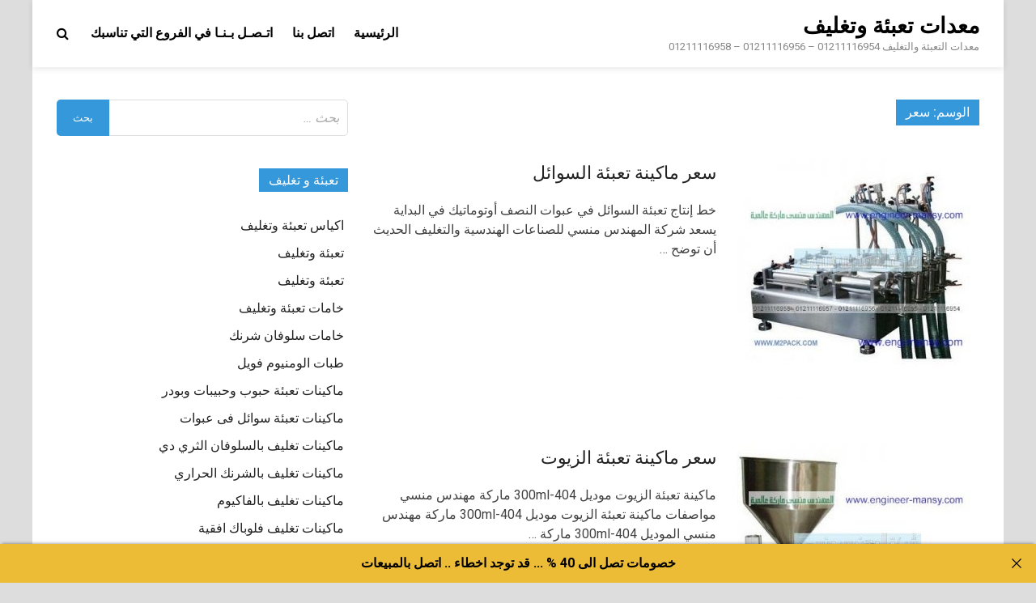

--- FILE ---
content_type: text/html; charset=UTF-8
request_url: https://xn----wmcffce4hn7d3a5b1a.com/tag/%D8%B3%D8%B9%D8%B1/
body_size: 7655
content:
<!doctype html>
<html dir="rtl" lang="ar">
<head>
<meta charset="UTF-8">
<meta name="viewport" content="width=device-width, initial-scale=1">
<link rel="profile" href="https://gmpg.org/xfn/11">
<title>سعر &#8211; معدات تعبئة وتغليف</title>
<meta name='robots' content='max-image-preview:large' />
<style>img:is([sizes="auto" i], [sizes^="auto," i]) { contain-intrinsic-size: 3000px 1500px }</style>
<link rel='dns-prefetch' href='//fonts.googleapis.com' />
<link rel="alternate" type="application/rss+xml" title="معدات تعبئة وتغليف &laquo; الخلاصة" href="https://xn----wmcffce4hn7d3a5b1a.com/feed/" />
<link rel="alternate" type="application/rss+xml" title="معدات تعبئة وتغليف &laquo; خلاصة التعليقات" href="https://xn----wmcffce4hn7d3a5b1a.com/comments/feed/" />
<link rel="alternate" type="application/rss+xml" title="معدات تعبئة وتغليف &laquo; سعر خلاصة الوسوم" href="https://xn----wmcffce4hn7d3a5b1a.com/tag/%d8%b3%d8%b9%d8%b1/feed/" />

<link rel="stylesheet" type="text/css" href="//xn----wmcffce4hn7d3a5b1a.com/core/cache/wpfc-minified/qx3lsbfg/2eamj.css" media="all"/>
<style id='classic-theme-styles-inline-css' type='text/css'>
/*! This file is auto-generated */
.wp-block-button__link{color:#fff;background-color:#32373c;border-radius:9999px;box-shadow:none;text-decoration:none;padding:calc(.667em + 2px) calc(1.333em + 2px);font-size:1.125em}.wp-block-file__button{background:#32373c;color:#fff;text-decoration:none}
</style>
<style id='global-styles-inline-css' type='text/css'>
:root{--wp--preset--aspect-ratio--square: 1;--wp--preset--aspect-ratio--4-3: 4/3;--wp--preset--aspect-ratio--3-4: 3/4;--wp--preset--aspect-ratio--3-2: 3/2;--wp--preset--aspect-ratio--2-3: 2/3;--wp--preset--aspect-ratio--16-9: 16/9;--wp--preset--aspect-ratio--9-16: 9/16;--wp--preset--color--black: #000000;--wp--preset--color--cyan-bluish-gray: #abb8c3;--wp--preset--color--white: #ffffff;--wp--preset--color--pale-pink: #f78da7;--wp--preset--color--vivid-red: #cf2e2e;--wp--preset--color--luminous-vivid-orange: #ff6900;--wp--preset--color--luminous-vivid-amber: #fcb900;--wp--preset--color--light-green-cyan: #7bdcb5;--wp--preset--color--vivid-green-cyan: #00d084;--wp--preset--color--pale-cyan-blue: #8ed1fc;--wp--preset--color--vivid-cyan-blue: #0693e3;--wp--preset--color--vivid-purple: #9b51e0;--wp--preset--gradient--vivid-cyan-blue-to-vivid-purple: linear-gradient(135deg,rgba(6,147,227,1) 0%,rgb(155,81,224) 100%);--wp--preset--gradient--light-green-cyan-to-vivid-green-cyan: linear-gradient(135deg,rgb(122,220,180) 0%,rgb(0,208,130) 100%);--wp--preset--gradient--luminous-vivid-amber-to-luminous-vivid-orange: linear-gradient(135deg,rgba(252,185,0,1) 0%,rgba(255,105,0,1) 100%);--wp--preset--gradient--luminous-vivid-orange-to-vivid-red: linear-gradient(135deg,rgba(255,105,0,1) 0%,rgb(207,46,46) 100%);--wp--preset--gradient--very-light-gray-to-cyan-bluish-gray: linear-gradient(135deg,rgb(238,238,238) 0%,rgb(169,184,195) 100%);--wp--preset--gradient--cool-to-warm-spectrum: linear-gradient(135deg,rgb(74,234,220) 0%,rgb(151,120,209) 20%,rgb(207,42,186) 40%,rgb(238,44,130) 60%,rgb(251,105,98) 80%,rgb(254,248,76) 100%);--wp--preset--gradient--blush-light-purple: linear-gradient(135deg,rgb(255,206,236) 0%,rgb(152,150,240) 100%);--wp--preset--gradient--blush-bordeaux: linear-gradient(135deg,rgb(254,205,165) 0%,rgb(254,45,45) 50%,rgb(107,0,62) 100%);--wp--preset--gradient--luminous-dusk: linear-gradient(135deg,rgb(255,203,112) 0%,rgb(199,81,192) 50%,rgb(65,88,208) 100%);--wp--preset--gradient--pale-ocean: linear-gradient(135deg,rgb(255,245,203) 0%,rgb(182,227,212) 50%,rgb(51,167,181) 100%);--wp--preset--gradient--electric-grass: linear-gradient(135deg,rgb(202,248,128) 0%,rgb(113,206,126) 100%);--wp--preset--gradient--midnight: linear-gradient(135deg,rgb(2,3,129) 0%,rgb(40,116,252) 100%);--wp--preset--font-size--small: 13px;--wp--preset--font-size--medium: 20px;--wp--preset--font-size--large: 36px;--wp--preset--font-size--x-large: 42px;--wp--preset--spacing--20: 0.44rem;--wp--preset--spacing--30: 0.67rem;--wp--preset--spacing--40: 1rem;--wp--preset--spacing--50: 1.5rem;--wp--preset--spacing--60: 2.25rem;--wp--preset--spacing--70: 3.38rem;--wp--preset--spacing--80: 5.06rem;--wp--preset--shadow--natural: 6px 6px 9px rgba(0, 0, 0, 0.2);--wp--preset--shadow--deep: 12px 12px 50px rgba(0, 0, 0, 0.4);--wp--preset--shadow--sharp: 6px 6px 0px rgba(0, 0, 0, 0.2);--wp--preset--shadow--outlined: 6px 6px 0px -3px rgba(255, 255, 255, 1), 6px 6px rgba(0, 0, 0, 1);--wp--preset--shadow--crisp: 6px 6px 0px rgba(0, 0, 0, 1);}:where(.is-layout-flex){gap: 0.5em;}:where(.is-layout-grid){gap: 0.5em;}body .is-layout-flex{display: flex;}.is-layout-flex{flex-wrap: wrap;align-items: center;}.is-layout-flex > :is(*, div){margin: 0;}body .is-layout-grid{display: grid;}.is-layout-grid > :is(*, div){margin: 0;}:where(.wp-block-columns.is-layout-flex){gap: 2em;}:where(.wp-block-columns.is-layout-grid){gap: 2em;}:where(.wp-block-post-template.is-layout-flex){gap: 1.25em;}:where(.wp-block-post-template.is-layout-grid){gap: 1.25em;}.has-black-color{color: var(--wp--preset--color--black) !important;}.has-cyan-bluish-gray-color{color: var(--wp--preset--color--cyan-bluish-gray) !important;}.has-white-color{color: var(--wp--preset--color--white) !important;}.has-pale-pink-color{color: var(--wp--preset--color--pale-pink) !important;}.has-vivid-red-color{color: var(--wp--preset--color--vivid-red) !important;}.has-luminous-vivid-orange-color{color: var(--wp--preset--color--luminous-vivid-orange) !important;}.has-luminous-vivid-amber-color{color: var(--wp--preset--color--luminous-vivid-amber) !important;}.has-light-green-cyan-color{color: var(--wp--preset--color--light-green-cyan) !important;}.has-vivid-green-cyan-color{color: var(--wp--preset--color--vivid-green-cyan) !important;}.has-pale-cyan-blue-color{color: var(--wp--preset--color--pale-cyan-blue) !important;}.has-vivid-cyan-blue-color{color: var(--wp--preset--color--vivid-cyan-blue) !important;}.has-vivid-purple-color{color: var(--wp--preset--color--vivid-purple) !important;}.has-black-background-color{background-color: var(--wp--preset--color--black) !important;}.has-cyan-bluish-gray-background-color{background-color: var(--wp--preset--color--cyan-bluish-gray) !important;}.has-white-background-color{background-color: var(--wp--preset--color--white) !important;}.has-pale-pink-background-color{background-color: var(--wp--preset--color--pale-pink) !important;}.has-vivid-red-background-color{background-color: var(--wp--preset--color--vivid-red) !important;}.has-luminous-vivid-orange-background-color{background-color: var(--wp--preset--color--luminous-vivid-orange) !important;}.has-luminous-vivid-amber-background-color{background-color: var(--wp--preset--color--luminous-vivid-amber) !important;}.has-light-green-cyan-background-color{background-color: var(--wp--preset--color--light-green-cyan) !important;}.has-vivid-green-cyan-background-color{background-color: var(--wp--preset--color--vivid-green-cyan) !important;}.has-pale-cyan-blue-background-color{background-color: var(--wp--preset--color--pale-cyan-blue) !important;}.has-vivid-cyan-blue-background-color{background-color: var(--wp--preset--color--vivid-cyan-blue) !important;}.has-vivid-purple-background-color{background-color: var(--wp--preset--color--vivid-purple) !important;}.has-black-border-color{border-color: var(--wp--preset--color--black) !important;}.has-cyan-bluish-gray-border-color{border-color: var(--wp--preset--color--cyan-bluish-gray) !important;}.has-white-border-color{border-color: var(--wp--preset--color--white) !important;}.has-pale-pink-border-color{border-color: var(--wp--preset--color--pale-pink) !important;}.has-vivid-red-border-color{border-color: var(--wp--preset--color--vivid-red) !important;}.has-luminous-vivid-orange-border-color{border-color: var(--wp--preset--color--luminous-vivid-orange) !important;}.has-luminous-vivid-amber-border-color{border-color: var(--wp--preset--color--luminous-vivid-amber) !important;}.has-light-green-cyan-border-color{border-color: var(--wp--preset--color--light-green-cyan) !important;}.has-vivid-green-cyan-border-color{border-color: var(--wp--preset--color--vivid-green-cyan) !important;}.has-pale-cyan-blue-border-color{border-color: var(--wp--preset--color--pale-cyan-blue) !important;}.has-vivid-cyan-blue-border-color{border-color: var(--wp--preset--color--vivid-cyan-blue) !important;}.has-vivid-purple-border-color{border-color: var(--wp--preset--color--vivid-purple) !important;}.has-vivid-cyan-blue-to-vivid-purple-gradient-background{background: var(--wp--preset--gradient--vivid-cyan-blue-to-vivid-purple) !important;}.has-light-green-cyan-to-vivid-green-cyan-gradient-background{background: var(--wp--preset--gradient--light-green-cyan-to-vivid-green-cyan) !important;}.has-luminous-vivid-amber-to-luminous-vivid-orange-gradient-background{background: var(--wp--preset--gradient--luminous-vivid-amber-to-luminous-vivid-orange) !important;}.has-luminous-vivid-orange-to-vivid-red-gradient-background{background: var(--wp--preset--gradient--luminous-vivid-orange-to-vivid-red) !important;}.has-very-light-gray-to-cyan-bluish-gray-gradient-background{background: var(--wp--preset--gradient--very-light-gray-to-cyan-bluish-gray) !important;}.has-cool-to-warm-spectrum-gradient-background{background: var(--wp--preset--gradient--cool-to-warm-spectrum) !important;}.has-blush-light-purple-gradient-background{background: var(--wp--preset--gradient--blush-light-purple) !important;}.has-blush-bordeaux-gradient-background{background: var(--wp--preset--gradient--blush-bordeaux) !important;}.has-luminous-dusk-gradient-background{background: var(--wp--preset--gradient--luminous-dusk) !important;}.has-pale-ocean-gradient-background{background: var(--wp--preset--gradient--pale-ocean) !important;}.has-electric-grass-gradient-background{background: var(--wp--preset--gradient--electric-grass) !important;}.has-midnight-gradient-background{background: var(--wp--preset--gradient--midnight) !important;}.has-small-font-size{font-size: var(--wp--preset--font-size--small) !important;}.has-medium-font-size{font-size: var(--wp--preset--font-size--medium) !important;}.has-large-font-size{font-size: var(--wp--preset--font-size--large) !important;}.has-x-large-font-size{font-size: var(--wp--preset--font-size--x-large) !important;}
:where(.wp-block-post-template.is-layout-flex){gap: 1.25em;}:where(.wp-block-post-template.is-layout-grid){gap: 1.25em;}
:where(.wp-block-columns.is-layout-flex){gap: 2em;}:where(.wp-block-columns.is-layout-grid){gap: 2em;}
:root :where(.wp-block-pullquote){font-size: 1.5em;line-height: 1.6;}
</style>

<link rel="stylesheet" type="text/css" href="//xn----wmcffce4hn7d3a5b1a.com/core/cache/wpfc-minified/fs7mpa7h/2eamj.css" media="all"/>
<link rel='stylesheet' id='pridmag-fonts-css' href='//fonts.googleapis.com/css?family=Roboto%3A400%2C500%2C700%2C400i%2C700i&#038;subset=latin%2Clatin-ext' type='text/css' media='all' />


<link rel="stylesheet" type="text/css" href="//xn----wmcffce4hn7d3a5b1a.com/core/cache/wpfc-minified/7ndpi0jk/2eamj.css" media="all"/>
<script src='//xn----wmcffce4hn7d3a5b1a.com/core/cache/wpfc-minified/7zm2jexb/cpf.js' type="text/javascript"></script>


<meta charset="utf-8">
<meta name="abstract" content="معدات التعبئة والتغليف  01211116954 - 01211116956 - 01211116958">
<meta name="author" content="engmansy">
<meta name="classification" content="اكياس تعبئة وتغليف, تعبئة وتغليف, تعبئة وتغليف, خامات تعبئة وتغليف, خامات سلوفان شرنك, طبات الومنيوم فويل, ماكينات تعبئة حبوب وحبيبات وبودر, ماكينات تعبئة سوائل فى عبوات, ماكينات تغليف بالسلوفان الثري دي, ماكينات تغليف بالشرنك الحراري, ماكينات تغليف بالفاكيوم, ماكينات تغليف فلوباك افقية, ماكينات لحام اكياس وماكينات طباعة تاريخ انتاج, ماكينات لحام وغلق اكواب بلاستيكية, مشاريع تعبئة و تغليف">
<meta name="copyright" content="Copyright معدات تعبئة وتغليف - All rights Reserved.">
<meta name="designer" content="m2pack">
<meta name="distribution" content="Global">
<meta name="language" content="ar">
<meta name="publisher" content="معدات تعبئة وتغليف">
<meta name="rating" content="General">
<meta name="resource-type" content="Document">
<meta name="revisit-after" content="3">
<meta name="subject" content="اكياس تعبئة وتغليف, تعبئة وتغليف, تعبئة وتغليف, خامات تعبئة وتغليف, خامات سلوفان شرنك, طبات الومنيوم فويل, ماكينات تعبئة حبوب وحبيبات وبودر, ماكينات تعبئة سوائل فى عبوات, ماكينات تغليف بالسلوفان الثري دي, ماكينات تغليف بالشرنك الحراري, ماكينات تغليف بالفاكيوم, ماكينات تغليف فلوباك افقية, ماكينات لحام اكياس وماكينات طباعة تاريخ انتاج, ماكينات لحام وغلق اكواب بلاستيكية, مشاريع تعبئة و تغليف">
<meta name="template" content="engmansy">
<meta name="robots" content="index,follow">
<meta name="description" content="معدات التعبئة والتغليف  01211116954 - 01211116956 - 01211116958">
<meta name="keywords" content="تعبئة وتغليف,السوائل, تعبئة, سعر, سعر ماكينة تعبئة السوائل, ماكينة,تعبئة وتغليف ثلاجات,ماكينات تعبئة وتغليف توابل,ماكينة تعبئة وتغليف تركيا,ترخيص تعبئة وتغليف,شركات تعبئة وتغليف في تونس,ترجمة تعبئة وتغليف,تصميم مصنع تعبئة وتغليف,تكلفة انشاء مصنع تعبئة وتغليف,تكلفة مشروع تعبئة وتغليف,ترخيص شركة تعبئة وتغليف,تصميم ماكينات تعبئة وتغليف,تورباك مكائن تعبئة وتغليف,تكلفة تعبئة وتغليف التمور,تكلفة تعبئة وتغليف,تعبئة وتغليف بالانجليزي">
<link rel="canonical" href="https://xn----wmcffce4hn7d3a5b1a.com/tag/%D8%B3%D8%B9%D8%B1/" />
<meta name="twitter:image" content="https://xn----wmcffce4hn7d3a5b1a.com/storage/2021/03/سعر-ماكينة-تعبئة-السوائل-3-300x300-1.jpg" /><meta name="twitter:card" content="summary" /><meta name="twitter:domain" content="معدات تعبئة وتغليف" /><meta name="twitter:title" content="سعر" /><meta property="og:image" content="https://xn----wmcffce4hn7d3a5b1a.com/storage/2021/03/سعر-ماكينة-تعبئة-السوائل-3-300x300-1.jpg" /><meta property="og:site_name" content="معدات تعبئة وتغليف" /><meta property="og:url" content="https://xn----wmcffce4hn7d3a5b1a.com/tag/%D8%B3%D8%B9%D8%B1/" /><meta property="og:type" content="object" /><meta property="og:title" content="سعر" /><meta name="title" content="سعر" /><link rel="icon" href="https://xn----wmcffce4hn7d3a5b1a.com/storage/2020/08/cropped-2-لوجو-المهندس-منسي-32x32.png" sizes="32x32" />
<link rel="icon" href="https://xn----wmcffce4hn7d3a5b1a.com/storage/2020/08/cropped-2-لوجو-المهندس-منسي-192x192.png" sizes="192x192" />
<link rel="apple-touch-icon" href="https://xn----wmcffce4hn7d3a5b1a.com/storage/2020/08/cropped-2-لوجو-المهندس-منسي-180x180.png" />
<meta name="msapplication-TileImage" content="https://xn----wmcffce4hn7d3a5b1a.com/storage/2020/08/cropped-2-لوجو-المهندس-منسي-270x270.png" />
</head>
<body class="rtl archive tag tag-5486 wp-theme-pridmag hfeed th-right-sidebar">
<div id="page" class="site">
<a class="skip-link screen-reader-text" href="#content">Skip to content</a>
<header id="masthead" class="site-header">
<div class="th-container">
<div class="site-branding">
<div class="th-site-title">
<p class="site-title"><a href="https://xn----wmcffce4hn7d3a5b1a.com/" rel="home">معدات تعبئة وتغليف</a></p>
<p class="site-description">معدات التعبئة والتغليف  01211116954 &#8211; 01211116956 &#8211; 01211116958</p>
</div>
</div>
<nav id="site-navigation" class="main-navigation">
<button class="menu-toggle" aria-controls="primary-menu" aria-expanded="false"><i class="fa fa-bars"></i></button>
<div class="menu-1-container"><ul id="primary-menu" class="menu"><li id="menu-item-7" class="menu-item menu-item-type-custom menu-item-object-custom menu-item-7"><a href="http://تعبئة-وتغليف.com">الرئيسية</a></li>
<li id="menu-item-6" class="menu-item menu-item-type-custom menu-item-object-custom menu-item-6"><a href="http://m2pack.me/sample-page/">اتصل بنا</a></li>
<li id="menu-item-38440327" class="menu-item menu-item-type-custom menu-item-object-custom menu-item-38440327"><a href="https://m2pack.me/%D8%A7%D8%AA%D8%B5%D9%84-%D8%A8%D9%86%D8%A7/">اتـصـل بـنـا في الفروع التي تناسبك</a></li>
</ul></div>									<div class="th-search-button-icon"></div>
<div class="th-search-box-container">
<div class="th-search-box">
<form role="search" method="get" class="search-form" action="https://xn----wmcffce4hn7d3a5b1a.com/">
<label>
<span class="screen-reader-text">البحث عن:</span>
<input type="search" class="search-field" placeholder="بحث &hellip;" value="" name="s" />
</label>
<input type="submit" class="search-submit" value="بحث" />
</form>						</div>
</div>
</nav>
</div>
</header>
<div id="content" class="site-content">
<div class="th-container">
<div id="primary" class="content-area">
<main id="main" class="site-main">
<header class="page-header">
<h1 class="page-title">الوسم: <span>سعر</span></h1>			</header>
<div class="th-posts-wrap th-list-posts">
<article id="post-210576" class="pridmag-post post-210576 post type-post status-publish format-standard has-post-thumbnail hentry category-3013 tag-389 tag-4 tag-5486 tag-5534 tag-3">
<div class="th-archive-thumb">
<a class="post-thumbnail" href="https://xn----wmcffce4hn7d3a5b1a.com/%d8%b3%d8%b9%d8%b1-%d9%85%d8%a7%d9%83%d9%8a%d9%86%d8%a9-%d8%aa%d8%b9%d8%a8%d8%a6%d8%a9-%d8%a7%d9%84%d8%b3%d9%88%d8%a7%d8%a6%d9%84-21/" aria-hidden="true" tabindex="-1">
<img width="300" height="300" src="https://xn----wmcffce4hn7d3a5b1a.com/storage/2021/03/سعر-ماكينة-تعبئة-السوائل-3-300x300-1.jpg" class="attachment-pridmag-featured size-pridmag-featured wp-post-image" alt="" decoding="async" fetchpriority="high" srcset="https://xn----wmcffce4hn7d3a5b1a.com/storage/2021/03/سعر-ماكينة-تعبئة-السوائل-3-300x300-1.jpg 300w, https://xn----wmcffce4hn7d3a5b1a.com/storage/2021/03/سعر-ماكينة-تعبئة-السوائل-3-300x300-1-150x150.jpg 150w" sizes="(max-width: 300px) 100vw, 300px" />			</a>
</div>
<div class="th-archive-content">
<header class="entry-header">
<h2 class="entry-title"><a href="https://xn----wmcffce4hn7d3a5b1a.com/%d8%b3%d8%b9%d8%b1-%d9%85%d8%a7%d9%83%d9%8a%d9%86%d8%a9-%d8%aa%d8%b9%d8%a8%d8%a6%d8%a9-%d8%a7%d9%84%d8%b3%d9%88%d8%a7%d8%a6%d9%84-21/" rel="bookmark">سعر ماكينة تعبئة السوائل</a></h2>				<div class="entry-meta">
</div>
</header>
<div class="entry-content">
<p>خط إنتاج تعبئة السوائل في عبوات النصف أوتوماتيك في البداية يسعد شركة المهندس منسي للصناعات الهندسية والتغليف الحديث أن توضح &hellip; </p>
</div>
</div>
</article>
<article id="post-47588" class="pridmag-post post-47588 post type-post status-publish format-standard has-post-thumbnail hentry category-3013 tag-3520 tag-4 tag-5486 tag-5487 tag-3">
<div class="th-archive-thumb">
<a class="post-thumbnail" href="https://xn----wmcffce4hn7d3a5b1a.com/%d8%b3%d8%b9%d8%b1-%d9%85%d8%a7%d9%83%d9%8a%d9%86%d8%a9-%d8%aa%d8%b9%d8%a8%d8%a6%d8%a9-%d8%a7%d9%84%d8%b2%d9%8a%d9%88%d8%aa-4/" aria-hidden="true" tabindex="-1">
<img width="300" height="300" src="https://xn----wmcffce4hn7d3a5b1a.com/storage/2021/03/سعر-ماكينة-تعبئة-الزيوت-300x300-1.jpg" class="attachment-pridmag-featured size-pridmag-featured wp-post-image" alt="" decoding="async" srcset="https://xn----wmcffce4hn7d3a5b1a.com/storage/2021/03/سعر-ماكينة-تعبئة-الزيوت-300x300-1.jpg 300w, https://xn----wmcffce4hn7d3a5b1a.com/storage/2021/03/سعر-ماكينة-تعبئة-الزيوت-300x300-1-150x150.jpg 150w" sizes="(max-width: 300px) 100vw, 300px" />			</a>
</div>
<div class="th-archive-content">
<header class="entry-header">
<h2 class="entry-title"><a href="https://xn----wmcffce4hn7d3a5b1a.com/%d8%b3%d8%b9%d8%b1-%d9%85%d8%a7%d9%83%d9%8a%d9%86%d8%a9-%d8%aa%d8%b9%d8%a8%d8%a6%d8%a9-%d8%a7%d9%84%d8%b2%d9%8a%d9%88%d8%aa-4/" rel="bookmark">سعر ماكينة تعبئة الزيوت</a></h2>				<div class="entry-meta">
</div>
</header>
<div class="entry-content">
<p>ماكينة تعبئة الزيوت موديل 404-300ml ماركة مهندس منسي مواصفات ماكينة تعبئة الزيوت موديل 404-300ml ماركة مهندس منسي الموديل 404-300ml ماركة &hellip; </p>
</div>
</div>
</article></div>
</main>
</div>
<aside id="secondary" class="widget-area">
<section id="search-2" class="widget widget_search"><form role="search" method="get" class="search-form" action="https://xn----wmcffce4hn7d3a5b1a.com/">
<label>
<span class="screen-reader-text">البحث عن:</span>
<input type="search" class="search-field" placeholder="بحث &hellip;" value="" name="s" />
</label>
<input type="submit" class="search-submit" value="بحث" />
</form></section><section id="categories-2" class="widget widget_categories"><h4 class="widget-title">تعبئة و تغليف</h4>
<ul>
<li class="cat-item cat-item-3009"><a href="https://xn----wmcffce4hn7d3a5b1a.com/category/%d8%a7%d9%83%d9%8a%d8%a7%d8%b3-%d8%aa%d8%b9%d8%a8%d8%a6%d8%a9-%d9%88%d8%aa%d8%ba%d9%84%d9%8a%d9%81/">اكياس تعبئة وتغليف</a>
</li>
<li class="cat-item cat-item-3012"><a href="https://xn----wmcffce4hn7d3a5b1a.com/category/%d8%aa%d8%b9%d8%a8%d8%a6%d8%a9-%d9%88%d8%aa%d8%ba%d9%84%d9%8a%d9%81/">تعبئة وتغليف</a>
</li>
<li class="cat-item cat-item-3013"><a href="https://xn----wmcffce4hn7d3a5b1a.com/category/%d8%a7%d9%84%d8%aa%d8%b9%d8%a8%d8%a6%d8%a9-%d9%88%d8%a7%d9%84%d8%aa%d8%ba%d9%84%d9%8a%d9%81/">تعبئة وتغليف</a>
</li>
<li class="cat-item cat-item-2197"><a href="https://xn----wmcffce4hn7d3a5b1a.com/category/%d8%ae%d8%a7%d9%85%d8%a7%d8%aa-%d8%aa%d8%b9%d8%a8%d8%a6%d8%a9-%d9%88%d8%aa%d8%ba%d9%84%d9%8a%d9%81/">خامات تعبئة وتغليف</a>
</li>
<li class="cat-item cat-item-2982"><a href="https://xn----wmcffce4hn7d3a5b1a.com/category/%d8%ae%d8%a7%d9%85%d8%a7%d8%aa-%d8%b3%d9%84%d9%88%d9%81%d8%a7%d9%86-%d8%b4%d8%b1%d9%86%d9%83/">خامات سلوفان شرنك</a>
</li>
<li class="cat-item cat-item-2981"><a href="https://xn----wmcffce4hn7d3a5b1a.com/category/%d8%b7%d8%a8%d8%a7%d8%aa-%d8%a7%d9%84%d9%88%d9%85%d9%86%d9%8a%d9%88%d9%85-%d9%81%d9%88%d9%8a%d9%84/">طبات الومنيوم فويل</a>
</li>
<li class="cat-item cat-item-2977"><a href="https://xn----wmcffce4hn7d3a5b1a.com/category/%d9%85%d8%a7%d9%83%d9%8a%d9%86%d8%a7%d8%aa-%d8%aa%d8%b9%d8%a8%d8%a6%d8%a9-%d8%ad%d8%a8%d9%88%d8%a8-%d9%88%d8%ad%d8%a8%d9%8a%d8%a8%d8%a7%d8%aa-%d9%88%d8%a8%d9%88%d8%af%d8%b1/">ماكينات تعبئة حبوب وحبيبات وبودر</a>
</li>
<li class="cat-item cat-item-2972"><a href="https://xn----wmcffce4hn7d3a5b1a.com/category/%d9%85%d8%a7%d9%83%d9%8a%d9%86%d8%a7%d8%aa-%d8%aa%d8%b9%d8%a8%d8%a6%d8%a9-%d8%b3%d9%88%d8%a7%d8%a6%d9%84-%d9%81%d9%89-%d8%b9%d8%a8%d9%88%d8%a7%d8%aa/">ماكينات تعبئة سوائل فى عبوات</a>
</li>
<li class="cat-item cat-item-2976"><a href="https://xn----wmcffce4hn7d3a5b1a.com/category/%d9%85%d8%a7%d9%83%d9%8a%d9%86%d8%a7%d8%aa-%d8%aa%d8%ba%d9%84%d9%8a%d9%81-%d8%a8%d8%a7%d9%84%d8%b3%d9%84%d9%88%d9%81%d8%a7%d9%86-%d8%a7%d9%84%d8%ab%d8%b1%d9%8a-%d8%af%d9%8a/">ماكينات تغليف بالسلوفان الثري دي</a>
</li>
<li class="cat-item cat-item-2969"><a href="https://xn----wmcffce4hn7d3a5b1a.com/category/%d9%85%d8%a7%d9%83%d9%8a%d9%86%d8%a7%d8%aa-%d8%aa%d8%ba%d9%84%d9%8a%d9%81-%d8%a8%d8%a7%d9%84%d8%b4%d8%b1%d9%86%d9%83-%d8%a7%d9%84%d8%ad%d8%b1%d8%a7%d8%b1%d9%8a/">ماكينات تغليف بالشرنك الحراري</a>
</li>
<li class="cat-item cat-item-2974"><a href="https://xn----wmcffce4hn7d3a5b1a.com/category/%d9%85%d8%a7%d9%83%d9%8a%d9%86%d8%a7%d8%aa-%d8%aa%d8%ba%d9%84%d9%8a%d9%81-%d8%a8%d8%a7%d9%84%d9%81%d8%a7%d9%83%d9%8a%d9%88%d9%85/">ماكينات تغليف بالفاكيوم</a>
</li>
<li class="cat-item cat-item-2978"><a href="https://xn----wmcffce4hn7d3a5b1a.com/category//%d9%85%d8%a7%d9%83%d9%8a%d9%86%d8%a7%d8%aa-%d8%aa%d8%ba%d9%84%d9%8a%d9%81-%d9%81%d9%84%d9%88%d8%a8%d8%a7%d9%83-%d8%a7%d9%81%d9%82%d9%8a%d8%a9/">ماكينات تغليف فلوباك افقية</a>
</li>
<li class="cat-item cat-item-2971"><a href="https://xn----wmcffce4hn7d3a5b1a.com/category/%d9%85%d8%a7%d9%83%d9%8a%d9%86%d8%a7%d8%aa-%d9%84%d8%ad%d8%a7%d9%85-%d8%a7%d9%83%d9%8a%d8%a7%d8%b3-%d9%88%d9%85%d8%a7%d9%83%d9%8a%d9%86%d8%a7%d8%aa-%d8%b7%d8%a8%d8%a7%d8%b9%d8%a9-%d8%aa%d8%a7%d8%b1/">ماكينات لحام اكياس وماكينات طباعة تاريخ انتاج</a>
</li>
<li class="cat-item cat-item-2975"><a href="https://xn----wmcffce4hn7d3a5b1a.com/category/%d9%85%d8%a7%d9%83%d9%8a%d9%86%d8%a7%d8%aa-%d9%84%d8%ad%d8%a7%d9%85-%d9%88%d8%ba%d9%84%d9%82-%d8%a7%d9%83%d9%88%d8%a7%d8%a8-%d8%a8%d9%84%d8%a7%d8%b3%d8%aa%d9%8a%d9%83%d9%8a%d8%a9/">ماكينات لحام وغلق اكواب بلاستيكية</a>
</li>
<li class="cat-item cat-item-5540"><a href="https://xn----wmcffce4hn7d3a5b1a.com/category/%d9%85%d8%b4%d8%a7%d8%b1%d9%8a%d8%b9-%d8%aa%d8%b9%d8%a8%d8%a6%d8%a9-%d9%88-%d8%aa%d8%ba%d9%84%d9%8a%d9%81/">مشاريع تعبئة و تغليف</a>
</li>
</ul>
</section>
<section id="recent-posts-2" class="widget widget_recent_entries">
<h4 class="widget-title">التعبئة والتغليف</h4>
<ul>
<li>
<a href="https://xn----wmcffce4hn7d3a5b1a.com/%d8%ae%d8%b7-%d8%a7%d9%86%d8%aa%d8%a7%d8%ac-%d8%aa%d8%b9%d8%a8%d8%a6%d9%87-%d8%b3%d9%88%d8%a7%d8%a6%d9%84-%d8%b4%d8%a7%d9%85%d8%a8%d9%88-%d9%88%d8%b4%d8%a7%d9%88%d8%b1-10/">خط انتاج تعبئه سوائل شامبو وشاور</a>
</li>
<li>
<a href="https://xn----wmcffce4hn7d3a5b1a.com/%d9%85%d8%a7%d9%83%d9%8a%d9%86%d8%a7%d8%aa-%d8%aa%d8%b9%d8%a8%d8%a6%d9%87-%d9%86%d8%b5%d9%81-%d8%a7%d9%88%d8%aa%d9%88%d9%85%d8%a7%d8%aa%d9%8a%d9%83%d9%8a%d9%87-18/">ماكينات تعبئه نصف اوتوماتيكيه</a>
</li>
<li>
<a href="https://xn----wmcffce4hn7d3a5b1a.com/%d9%85%d8%a7%d9%83%d9%8a%d9%86%d8%a9-%d8%aa%d8%b9%d8%a8%d8%a6%d8%a9-%d8%b3%d9%88%d8%a7%d8%a6%d9%84-%d9%84%d8%b2%d8%ac%d8%a9-%d8%a8%d8%b1%d8%b7%d9%85%d8%a7%d9%86%d8%a7%d8%aa-4/">ماكينة تعبئة سوائل لزجة برطمانات</a>
</li>
<li>
<a href="https://xn----wmcffce4hn7d3a5b1a.com/%d9%85%d9%83%d8%a7%d8%a6%d9%86-%d8%aa%d8%b9%d8%a8%d8%a6%d9%87-20/">مكائن تعبئه</a>
</li>
<li>
<a href="https://xn----wmcffce4hn7d3a5b1a.com/%d8%b3%d8%b9%d8%b1-%d9%85%d8%a7%d9%83%d9%8a%d9%86%d8%a9-%d8%aa%d8%b9%d8%a8%d8%a6%d8%a9-%d8%a7%d9%84%d8%b3%d9%88%d8%a7%d8%a6%d9%84-21/">سعر ماكينة تعبئة السوائل</a>
</li>
</ul>
</section><section id="text-2" class="widget widget_text">			<div class="textwidget"><div align="center" style="font-family:Tahoma, Geneva, sans-serif; font-size:16px">
<a target="_blank" href="http://m2pack.com/new/ar/home.php">الصفحة الرئيسية</a><br>
<a target="_blank" href="http://m2pack.com/new/ar/categorysub.php?id=1">ماكينات التعبئة والتغليف</a><br>
<a target="_blank" href="http://m2pack.com/new/ar/categorysub.php?id=2">مواد وخامات التعبئة والتغليف</a><br>
<a target="_blank" href="http://m2pack.com/new/ar/products.php?id=9">خامات و رولات اكياس التغليف</a><br>
<a target="_blank" href="http://m2pack.com/new/ar/products.php?id=2">طبات اندكشن سيل</a><br>
</div></div>
</section></aside>
</div>
</div>
<footer id="colophon" class="site-footer">
<div class="th-container">
<div class="footer-widget-area">
</div>
</div>
<div class="site-info">
<div class="th-container">
<div class="site-info-owner">
Copyright &#169; 2025 <a href="https://xn----wmcffce4hn7d3a5b1a.com/" title="معدات تعبئة وتغليف" >معدات تعبئة وتغليف</a>.				</div>			
<div class="site-info-designer">
Powered by <a href="https://wordpress.org" target="_blank">WordPress</a> and <a href="https://themezhut.com/themes/pridmag/" target="_blank">PridMag</a>.				</div>
</div>
</div>
</footer>
</div>
<script type="speculationrules">
{"prefetch":[{"source":"document","where":{"and":[{"href_matches":"\/*"},{"not":{"href_matches":["\/wp-*.php","\/wp-admin\/*","\/wp-content\/uploads\/*","\/wp-content\/*","\/wp-content\/plugins\/*","\/wp-content\/themes\/pridmag\/*","\/*\\?(.+)"]}},{"not":{"selector_matches":"a[rel~=\"nofollow\"]"}},{"not":{"selector_matches":".no-prefetch, .no-prefetch a"}}]},"eagerness":"conservative"}]}
</script>
<div class="ancr-group ancr-pos-bottom ancr-sticky"><div id="ancr-8966" class="ancr ancr-wrap ancr-lo-same_row ancr-align-center ancr-has-close-btn" data-props="{&quot;status&quot;:&quot;active&quot;,&quot;display&quot;:&quot;immediate&quot;,&quot;show_on&quot;:&quot;page_open&quot;,&quot;show_after_duration&quot;:&quot;0&quot;,&quot;show_after_scroll&quot;:&quot;0&quot;,&quot;open_animation&quot;:&quot;slide&quot;,&quot;schedule_from&quot;:&quot;&quot;,&quot;schedule_to&quot;:&quot;&quot;,&quot;position&quot;:&quot;bottom&quot;,&quot;sticky&quot;:&quot;yes&quot;,&quot;layout&quot;:&quot;same_row&quot;,&quot;container_width&quot;:&quot;1000px&quot;,&quot;ticker_speed&quot;:&quot;20&quot;,&quot;close_btn&quot;:&quot;yes&quot;,&quot;close_animation&quot;:&quot;slide&quot;,&quot;close_content_click&quot;:&quot;no&quot;,&quot;auto_close&quot;:&quot;0&quot;,&quot;keep_closed&quot;:&quot;no&quot;,&quot;closed_duration&quot;:&quot;0&quot;,&quot;devices&quot;:&quot;all&quot;,&quot;id&quot;:8966}"><a href="#" class="ancr-close-btn ancr-close" title="Close"><svg aria-hidden="true" xmlns="http://www.w3.org/2000/svg" class="ancr-close-icon" viewBox="0 0 50 50"><path fill="currentColor" d="M 9.15625 6.3125 L 6.3125 9.15625 L 22.15625 25 L 6.21875 40.96875 L 9.03125 43.78125 L 25 27.84375 L 40.9375 43.78125 L 43.78125 40.9375 L 27.84375 25 L 43.6875 9.15625 L 40.84375 6.3125 L 25 22.15625 Z"/></svg></a><div class="ancr-container"><div class="ancr-content"><div class="ancr-inner"><div style="text-align: center; padding-top: 4px; padding-bottom: 4px;"><strong>خصومات تصل الى 40 % ... قد توجد اخطاء .. اتصل بالمبيعات</strong></div>
</div></div></div></div><style>
#ancr-8966{ background:#edbc36;color:#000000 !important;box-shadow:0 2px 4px -2px rgba(0, 0, 0, 0.5);box-shadow: 0 -2px 4px -2px rgba(0, 0, 0, 0.5); }
#ancr-8966 .ancr-btn-primary{ background:#fff;color:#000 !important;box-shadow:0 2px 4px -2px rgba(0, 0, 0, 0.5); }
#ancr-8966 .ancr-btn-secondary{ background:#F9DF74;color:#000 !important;box-shadow:0 2px 4px -2px rgba(0, 0, 0, 0.5); }
#ancr-8966 .ancr-container{ max-width: 1000px; } 
#ancr-8966 .ancr-content a{color: #fff; }
</style></div><script type="text/javascript" src="https://xn----wmcffce4hn7d3a5b1a.com/core/views/1723384848/js/navigation.js" id="pridmag-navigation-js"></script>
<script type="text/javascript" src="https://xn----wmcffce4hn7d3a5b1a.com/core/views/1723384848/js/skip-link-focus-fix.js" id="pridmag-skip-link-focus-fix-js"></script>
<script type="text/javascript" src="https://xn----wmcffce4hn7d3a5b1a.com/core/modules/f5c72c4acb/public/js/script.js" id="announcer-js-js"></script>
<script type="text/javascript">
//<![CDATA[
(function() {"use strict";
function __IsDevToolOpen() {const widthDiff = window.outerWidth - window.innerWidth > 160;const heightDiff = window.outerHeight - window.innerHeight > 160;if (navigator.userAgent.match(/iPhone/i)) return false;if (!(heightDiff && widthDiff) && ((window.Firebug && window.Firebug.chrome && window.Firebug.chrome.isInitialized) || widthDiff || heightDiff)) {document.dispatchEvent(new Event('hmwp_is_devtool'));return true;}return false;}
var __devToolCheckInterval = setInterval(__IsDevToolOpen, 500);
function __disableOpen404() {document.documentElement.remove();}
function __showError(message) {var div = document.getElementById('disable_msg');if (message !== '' && div && (!div.style.display || div.style.display == 'none')) {div.innerHTML = message;div.style.display = 'block';setTimeout(function() {div.style.display = 'none';}, 1000);}}
function __disableEventListener(element, eventNames, message) {var events = eventNames.split(' ');events.forEach(function(event) {element.addEventListener(event, function(e) {e.preventDefault();if (message !== '') __showError(message);});});}
function __returnFalse() {return false;}
document.addEventListener("keydown", function(event) {
if ((event.ctrlKey || event.metaKey) && event.keyCode === 85) {event.preventDefault();__showError('View Source is disabled!');return false;}});
document.addEventListener("contextmenu", function(event) {event.preventDefault();return false;});
document.querySelectorAll('img').forEach(function(img) {img.setAttribute('draggable', false);});document.ondragstart = __returnFalse;__disableEventListener(document, 'drag drop', 'Drag-n-Drop is disabled!');})();
//]]>
</script>
<style>#disable_msg{display:none;min-width:250px;margin-left:-125px;background-color:#333;color:#fff;text-align:center;border-radius:2px;padding:16px;position:fixed;z-index:999;left:50%;bottom:30px;font-size:17px}}</style>
<div id="disable_msg"></div>
</body>
</html>